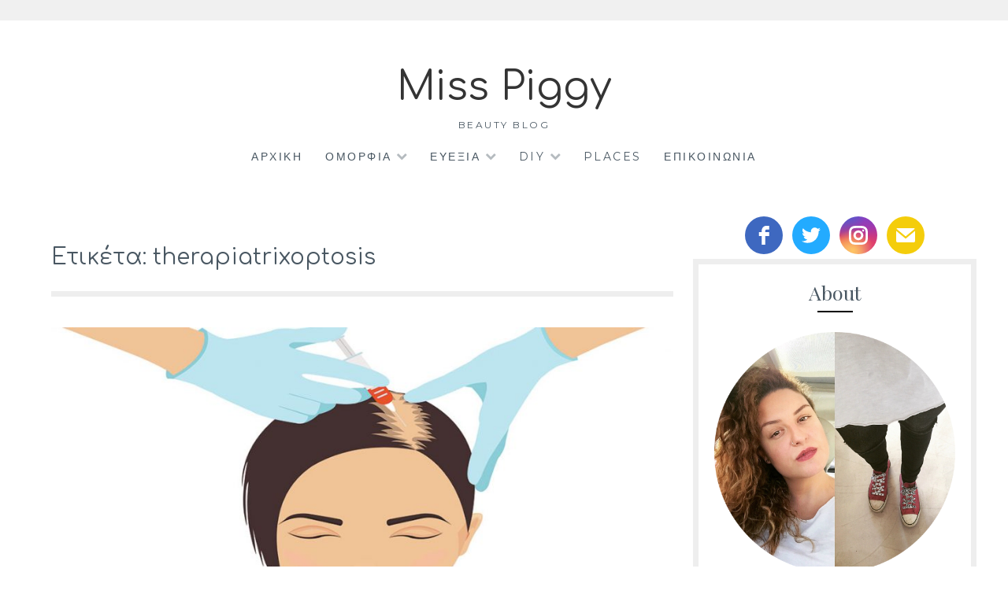

--- FILE ---
content_type: text/html; charset=UTF-8
request_url: https://www.misspiggy.gr/tag/therapiatrixoptosis/
body_size: 8527
content:
<!DOCTYPE html>
<html lang="el" xmlns:fb="https://www.facebook.com/2008/fbml" xmlns:addthis="https://www.addthis.com/help/api-spec" >
<head>
<meta charset="UTF-8">
<meta name="viewport" content="width=device-width, initial-scale=1">
<link rel="profile" href="http://gmpg.org/xfn/11">
<link rel="pingback" href="https://www.misspiggy.gr/xmlrpc.php">

	<!-- This site is optimized with the Yoast SEO plugin v14.7 - https://yoast.com/wordpress/plugins/seo/ -->
	<title>therapiatrixoptosis Archives - Miss Piggy</title>
	<meta name="robots" content="index, follow" />
	<meta name="googlebot" content="index, follow, max-snippet:-1, max-image-preview:large, max-video-preview:-1" />
	<meta name="bingbot" content="index, follow, max-snippet:-1, max-image-preview:large, max-video-preview:-1" />
	<link rel="canonical" href="https://www.misspiggy.gr/tag/therapiatrixoptosis/" />
	<meta property="og:locale" content="el_GR" />
	<meta property="og:type" content="article" />
	<meta property="og:title" content="therapiatrixoptosis Archives - Miss Piggy" />
	<meta property="og:url" content="https://www.misspiggy.gr/tag/therapiatrixoptosis/" />
	<meta property="og:site_name" content="Miss Piggy" />
	<meta name="twitter:card" content="summary_large_image" />
	<meta name="twitter:site" content="@misspiggygr" />
	<script type="application/ld+json" class="yoast-schema-graph">{"@context":"https://schema.org","@graph":[{"@type":"WebSite","@id":"https://www.misspiggy.gr/#website","url":"https://www.misspiggy.gr/","name":"Miss Piggy","description":"Beauty Blog","potentialAction":[{"@type":"SearchAction","target":"https://www.misspiggy.gr/?s={search_term_string}","query-input":"required name=search_term_string"}],"inLanguage":"el"},{"@type":"CollectionPage","@id":"https://www.misspiggy.gr/tag/therapiatrixoptosis/#webpage","url":"https://www.misspiggy.gr/tag/therapiatrixoptosis/","name":"therapiatrixoptosis Archives - Miss Piggy","isPartOf":{"@id":"https://www.misspiggy.gr/#website"},"inLanguage":"el"}]}</script>
	<!-- / Yoast SEO plugin. -->


<link rel='dns-prefetch' href='//www.gstatic.com' />
<link rel='dns-prefetch' href='//s7.addthis.com' />
<link rel='dns-prefetch' href='//fonts.googleapis.com' />
<link rel='dns-prefetch' href='//s.w.org' />
<link rel="alternate" type="application/rss+xml" title="Ροή RSS &raquo; Miss Piggy" href="https://www.misspiggy.gr/feed/" />
<link rel="alternate" type="application/rss+xml" title="Ροή Σχολίων &raquo; Miss Piggy" href="https://www.misspiggy.gr/comments/feed/" />
<link rel="alternate" type="application/rss+xml" title="Κανάλι ετικέτας therapiatrixoptosis &raquo; Miss Piggy" href="https://www.misspiggy.gr/tag/therapiatrixoptosis/feed/" />
		<script type="text/javascript">
			window._wpemojiSettings = {"baseUrl":"https:\/\/s.w.org\/images\/core\/emoji\/12.0.0-1\/72x72\/","ext":".png","svgUrl":"https:\/\/s.w.org\/images\/core\/emoji\/12.0.0-1\/svg\/","svgExt":".svg","source":{"concatemoji":"https:\/\/www.misspiggy.gr\/wp-includes\/js\/wp-emoji-release.min.js?ver=5.4.18"}};
			/*! This file is auto-generated */
			!function(e,a,t){var n,r,o,i=a.createElement("canvas"),p=i.getContext&&i.getContext("2d");function s(e,t){var a=String.fromCharCode;p.clearRect(0,0,i.width,i.height),p.fillText(a.apply(this,e),0,0);e=i.toDataURL();return p.clearRect(0,0,i.width,i.height),p.fillText(a.apply(this,t),0,0),e===i.toDataURL()}function c(e){var t=a.createElement("script");t.src=e,t.defer=t.type="text/javascript",a.getElementsByTagName("head")[0].appendChild(t)}for(o=Array("flag","emoji"),t.supports={everything:!0,everythingExceptFlag:!0},r=0;r<o.length;r++)t.supports[o[r]]=function(e){if(!p||!p.fillText)return!1;switch(p.textBaseline="top",p.font="600 32px Arial",e){case"flag":return s([127987,65039,8205,9895,65039],[127987,65039,8203,9895,65039])?!1:!s([55356,56826,55356,56819],[55356,56826,8203,55356,56819])&&!s([55356,57332,56128,56423,56128,56418,56128,56421,56128,56430,56128,56423,56128,56447],[55356,57332,8203,56128,56423,8203,56128,56418,8203,56128,56421,8203,56128,56430,8203,56128,56423,8203,56128,56447]);case"emoji":return!s([55357,56424,55356,57342,8205,55358,56605,8205,55357,56424,55356,57340],[55357,56424,55356,57342,8203,55358,56605,8203,55357,56424,55356,57340])}return!1}(o[r]),t.supports.everything=t.supports.everything&&t.supports[o[r]],"flag"!==o[r]&&(t.supports.everythingExceptFlag=t.supports.everythingExceptFlag&&t.supports[o[r]]);t.supports.everythingExceptFlag=t.supports.everythingExceptFlag&&!t.supports.flag,t.DOMReady=!1,t.readyCallback=function(){t.DOMReady=!0},t.supports.everything||(n=function(){t.readyCallback()},a.addEventListener?(a.addEventListener("DOMContentLoaded",n,!1),e.addEventListener("load",n,!1)):(e.attachEvent("onload",n),a.attachEvent("onreadystatechange",function(){"complete"===a.readyState&&t.readyCallback()})),(n=t.source||{}).concatemoji?c(n.concatemoji):n.wpemoji&&n.twemoji&&(c(n.twemoji),c(n.wpemoji)))}(window,document,window._wpemojiSettings);
		</script>
		<style type="text/css">
img.wp-smiley,
img.emoji {
	display: inline !important;
	border: none !important;
	box-shadow: none !important;
	height: 1em !important;
	width: 1em !important;
	margin: 0 .07em !important;
	vertical-align: -0.1em !important;
	background: none !important;
	padding: 0 !important;
}
</style>
	<style type="text/css">.wf-gmp-canvas img{max-width:none!important;}.gmp_infowindow{min-width:100px;max-width:350px;}.wf-gmp-canvas>div:first-child{width:100%;} .gmp_directions{margin:5px}.gmp_directions input[type=submit]:hover{color:#000;font-weight:700}.gmp_switch img{margin:4px}.gmp_directions input[type=submit]{display:inline-block;text-transform:none;border:1px solid #dcdcdc;text-align:center;color:#444;font-size:13px;font-weight:400;padding:0 8px;line-height:27px;-webkit-border-radius:2px;-moz-border-radius:2px;border-radius:2px;-webkit-transition:all .218s;-moz-transition:all .218s;-o-transition:all .218s;transition:all .218s;background-color:#f5f5f5;background-image:-webkit-gradient(linear,left top,left bottom,from(#f5f5f5),to(#f1f1f1));background-image:-webkit-linear-gradient(top,#f5f5f5,#f1f1f1);background-image:-moz-linear-gradient(top,#f5f5f5,#f1f1f1);background-image:-ms-linear-gradient(top,#f5f5f5,#f1f1f1);background-image:-o-linear-gradient(top,#f5f5f5,#f1f1f1);background-image:linear-gradient(top,#f5f5f5,#f1f1f1);filter:progid:DXImageTransform.Microsoft.gradient(startColorStr='#f5f5f5', EndColorStr='#f1f1f1')}.gmp_directions input[type=text]{width:160px;display:inline;background-color:#fff;padding:4px;border:1px solid #d9d9d9;-webkit-border-radius:1px;-moz-border-radius:1px;border-radius:1px;line-height:16px;margin:3px;color:#000;font-family:arial,helvetica,sans-serif;font-size:13px}</style>
<link rel='stylesheet' id='contact-form-7-css'  href='https://www.misspiggy.gr/wp-content/plugins/contact-form-7/includes/css/styles.css?ver=5.2.1' type='text/css' media='all' />
<link rel='stylesheet' id='eg-fontawesome-css'  href='https://www.misspiggy.gr/wp-content/plugins/everest-gallery/css/font-awesome.min.css?ver=1.0.3' type='text/css' media='all' />
<link rel='stylesheet' id='eg-frontend-css'  href='https://www.misspiggy.gr/wp-content/plugins/everest-gallery/css/eg-frontend.css?ver=1.0.3' type='text/css' media='all' />
<link rel='stylesheet' id='eg-pretty-photo-css'  href='https://www.misspiggy.gr/wp-content/plugins/everest-gallery/css/prettyPhoto.css?ver=1.0.3' type='text/css' media='all' />
<link rel='stylesheet' id='eg-colorbox-css'  href='https://www.misspiggy.gr/wp-content/plugins/everest-gallery/css/eg-colorbox.css?ver=1.0.3' type='text/css' media='all' />
<link rel='stylesheet' id='eg-magnific-popup-css'  href='https://www.misspiggy.gr/wp-content/plugins/everest-gallery/css/magnific-popup.css?ver=1.0.3' type='text/css' media='all' />
<link rel='stylesheet' id='eg-animate-css'  href='https://www.misspiggy.gr/wp-content/plugins/everest-gallery/css/animate.css?ver=1.0.3' type='text/css' media='all' />
<link rel='stylesheet' id='eg-bxslider-css'  href='https://www.misspiggy.gr/wp-content/plugins/everest-gallery/css/jquery.bxslider.min.css?ver=1.0.3' type='text/css' media='all' />
<link rel='stylesheet' id='wordpress-fire-push-css'  href='https://www.misspiggy.gr/wp-content/plugins/wordpress-fire-push/public/css/wordpress-fire-push-public.css?ver=1.2.1' type='text/css' media='all' />
<link rel='stylesheet' id='tt-easy-google-fonts-css'  href='https://fonts.googleapis.com/css?family=Comfortaa%3A300%2Cregular&#038;subset=greek&#038;ver=5.4.18' type='text/css' media='all' />
<link rel='stylesheet' id='Lucienne-style-css'  href='https://www.misspiggy.gr/wp-content/themes/dc/style.css?ver=5.4.18' type='text/css' media='all' />
<link rel='stylesheet' id='Lucienne-fonts-css'  href='https://fonts.googleapis.com/css?family=Playfair+Display%3A400%2C700%7CMontserrat%3A400%2C700%7CMerriweather%3A400%2C300%2C700&#038;subset=latin%2Clatin-ext' type='text/css' media='all' />
<link rel='stylesheet' id='Lucienne-fontawesome-css'  href='https://www.misspiggy.gr/wp-content/themes/dc/fonts/font-awesome.css?ver=4.3.0' type='text/css' media='all' />
<link rel='stylesheet' id='addthis_all_pages-css'  href='https://www.misspiggy.gr/wp-content/plugins/addthis/frontend/build/addthis_wordpress_public.min.css?ver=5.4.18' type='text/css' media='all' />
<script type='text/javascript' src='https://www.misspiggy.gr/wp-includes/js/jquery/jquery.js?ver=1.12.4-wp'></script>
<script type='text/javascript' src='https://www.misspiggy.gr/wp-includes/js/jquery/jquery-migrate.min.js?ver=1.4.1'></script>
<script type='text/javascript' src='https://www.misspiggy.gr/wp-content/plugins/everest-gallery/js/jquery.bxslider.min.js?ver=1.0.3'></script>
<script type='text/javascript' src='https://www.misspiggy.gr/wp-content/plugins/everest-gallery/js/imagesloaded.min.js?ver=1.0.3'></script>
<script type='text/javascript' src='https://www.misspiggy.gr/wp-content/plugins/everest-gallery/js/jquery.prettyPhoto.js?ver=1.0.3'></script>
<script type='text/javascript' src='https://www.misspiggy.gr/wp-content/plugins/everest-gallery/js/jquery.colorbox-min.js?ver=1.0.3'></script>
<script type='text/javascript' src='https://www.misspiggy.gr/wp-content/plugins/everest-gallery/js/isotope.js?ver=1.0.3'></script>
<script type='text/javascript' src='https://www.misspiggy.gr/wp-content/plugins/everest-gallery/js/jquery.magnific-popup.min.js?ver=1.0.3'></script>
<script type='text/javascript' src='https://www.misspiggy.gr/wp-content/plugins/everest-gallery/js/jquery.everest-lightbox.js?ver=1.0.3'></script>
<script type='text/javascript'>
/* <![CDATA[ */
var eg_frontend_js_object = {"ajax_url":"https:\/\/www.misspiggy.gr\/wp-admin\/admin-ajax.php","strings":{"video_missing":"Video URL missing"},"ajax_nonce":"edd84ab859","plugin_url":"https:\/\/www.misspiggy.gr\/wp-content\/plugins\/everest-gallery\/"};
/* ]]> */
</script>
<script type='text/javascript' src='https://www.misspiggy.gr/wp-content/plugins/everest-gallery/js/eg-frontend.js?ver=1.0.3'></script>
<link rel='https://api.w.org/' href='https://www.misspiggy.gr/wp-json/' />
<link rel="EditURI" type="application/rsd+xml" title="RSD" href="https://www.misspiggy.gr/xmlrpc.php?rsd" />
<link rel="wlwmanifest" type="application/wlwmanifest+xml" href="https://www.misspiggy.gr/wp-includes/wlwmanifest.xml" /> 
<meta name="generator" content="WordPress 5.4.18" />
<meta name="framework" content="Redux 4.1.13" />
		<script>
		(function(h,o,t,j,a,r){
			h.hj=h.hj||function(){(h.hj.q=h.hj.q||[]).push(arguments)};
			h._hjSettings={hjid:1413469,hjsv:5};
			a=o.getElementsByTagName('head')[0];
			r=o.createElement('script');r.async=1;
			r.src=t+h._hjSettings.hjid+j+h._hjSettings.hjsv;
			a.appendChild(r);
		})(window,document,'//static.hotjar.com/c/hotjar-','.js?sv=');
		</script>
		<link rel="icon" href="https://www.misspiggy.gr/wp-content/uploads/2018/03/cropped-Twitter-Profile-Picture-32x32.jpg" sizes="32x32" />
<link rel="icon" href="https://www.misspiggy.gr/wp-content/uploads/2018/03/cropped-Twitter-Profile-Picture-192x192.jpg" sizes="192x192" />
<link rel="apple-touch-icon" href="https://www.misspiggy.gr/wp-content/uploads/2018/03/cropped-Twitter-Profile-Picture-180x180.jpg" />
<meta name="msapplication-TileImage" content="https://www.misspiggy.gr/wp-content/uploads/2018/03/cropped-Twitter-Profile-Picture-270x270.jpg" />

<!-- BEGIN ExactMetrics v5.3.10 Universal Analytics - https://exactmetrics.com/ -->
<script>
(function(i,s,o,g,r,a,m){i['GoogleAnalyticsObject']=r;i[r]=i[r]||function(){
	(i[r].q=i[r].q||[]).push(arguments)},i[r].l=1*new Date();a=s.createElement(o),
	m=s.getElementsByTagName(o)[0];a.async=1;a.src=g;m.parentNode.insertBefore(a,m)
})(window,document,'script','https://www.google-analytics.com/analytics.js','ga');
  ga('create', 'UA-116341914-1', 'auto');
  ga('send', 'pageview');
</script>
<!-- END ExactMetrics Universal Analytics -->
<style id="tt-easy-google-font-styles" type="text/css">p { font-family: 'Comfortaa'; font-style: normal; font-weight: 300; }
h1 { font-family: 'Comfortaa'; font-style: normal; font-weight: 400; }
h2 { font-family: 'Comfortaa'; font-style: normal; font-weight: 400; }
h3 { font-family: 'Comfortaa'; font-style: normal; font-weight: 400; }
h4 { font-family: 'Comfortaa'; font-style: normal; font-weight: 300; }
h5 { font-family: 'Comfortaa'; font-style: normal; font-weight: 300; }
h6 { font-family: 'Comfortaa'; font-style: normal; font-weight: 300; }
</style></head>

<body class="archive tag tag-therapiatrixoptosis tag-76 elementor-default">
 <nav class="clear socialmenu" role="navigation">
 </nav>

<div id="page" class="hfeed site">
	<a class="skip-link screen-reader-text" href="#content">Skip to content</a>

	<header id="masthead" class="site-header" role="banner">
		<div class="site-branding">
								<h1 class="site-title"><a href="https://www.misspiggy.gr/" rel="home">Miss Piggy</a></h1>
			<h2 class="site-description">Beauty Blog</h2>
		</div><!-- .site-branding -->
        
        <nav id="site-navigation" class="main-navigation clear" role="navigation">
			<button class="menu-toggle" aria-controls="primary-menu" aria-expanded="false">Menu</button>
			<div class="menu-main-menu-container"><ul id="primary-menu" class="menu"><li id="menu-item-251" class="menu-item menu-item-type-custom menu-item-object-custom menu-item-home menu-item-251"><a href="https://www.misspiggy.gr">Αρχικη</a></li>
<li id="menu-item-248" class="menu-item menu-item-type-taxonomy menu-item-object-category menu-item-has-children menu-item-248"><a href="https://www.misspiggy.gr/category/omorfia/">Ομορφια</a>
<ul class="sub-menu">
	<li id="menu-item-249" class="menu-item menu-item-type-taxonomy menu-item-object-category menu-item-249"><a href="https://www.misspiggy.gr/category/omorfia/efarmogi/">Εφαρμογη</a></li>
</ul>
</li>
<li id="menu-item-245" class="menu-item menu-item-type-taxonomy menu-item-object-category menu-item-has-children menu-item-245"><a href="https://www.misspiggy.gr/category/eyexia/">Ευεξια</a>
<ul class="sub-menu">
	<li id="menu-item-246" class="menu-item menu-item-type-taxonomy menu-item-object-category menu-item-246"><a href="https://www.misspiggy.gr/category/eyexia/askisi/">Ασκηση</a></li>
	<li id="menu-item-247" class="menu-item menu-item-type-taxonomy menu-item-object-category menu-item-247"><a href="https://www.misspiggy.gr/category/eyexia/diatrofi/">Διατροφη</a></li>
</ul>
</li>
<li id="menu-item-241" class="menu-item menu-item-type-taxonomy menu-item-object-category menu-item-has-children menu-item-241"><a href="https://www.misspiggy.gr/category/diy/">DIY</a>
<ul class="sub-menu">
	<li id="menu-item-242" class="menu-item menu-item-type-taxonomy menu-item-object-category menu-item-242"><a href="https://www.misspiggy.gr/category/diy/kataskeves/">Κατασκευες</a></li>
	<li id="menu-item-243" class="menu-item menu-item-type-taxonomy menu-item-object-category menu-item-243"><a href="https://www.misspiggy.gr/category/diy/suntages-omorfias/">Συνταγες Ομορφιας</a></li>
</ul>
</li>
<li id="menu-item-244" class="menu-item menu-item-type-taxonomy menu-item-object-category menu-item-244"><a href="https://www.misspiggy.gr/category/places/">Places</a></li>
<li id="menu-item-423" class="menu-item menu-item-type-post_type menu-item-object-page menu-item-423"><a href="https://www.misspiggy.gr/epikoinwnia/">Επικοινωνία</a></li>
</ul></div>
			
		</nav><!-- #site-navigation -->
	</header><!-- #masthead -->

	<div id="content" class="site-content">
	<div class="wrap clear">

<div id="primary" class="content-area">
  <main id="main" class="site-main" role="main">
        <header class="page-header">
      <h1 class="page-title">Ετικέτα: therapiatrixoptosis</h1>    </header>
    <!-- .page-header -->
    
            
<article id="post-467" class="post-467 post type-post status-publish format-standard has-post-thumbnail hentry category-omorfia tag-antihairloss_treatment tag-prp_hairloss tag-prp_ tag-therapeia_trixoptosis tag-therapiatrixoptosis tag-_">

<div class="featured-image">
				<a href="https://www.misspiggy.gr/omorfia/prp-%ce%ba%ce%b1%ce%b9-%cf%84%cf%81%ce%b9%cf%87%cf%8c%cf%80%cf%84%cf%89%cf%83%ce%b7-%ce%bf%cf%81%ce%b9%cf%83%cf%84%ce%b9%ce%ba%ce%ae-%ce%bb%cf%8d%cf%83%ce%b7-%ce%ae-%ce%b1%ce%ba%cf%8c%ce%bc%ce%b1/" title="PRP και τριχόπτωση. Οριστική λύση ή ακόμα ένας μύθος?"><img width="900" height="450" src="https://www.misspiggy.gr/wp-content/uploads/2018/04/prp-treatment-featured-image-900x450.jpg" class="attachment-Lucienne-home size-Lucienne-home wp-post-image" alt="" /></a>    
			</div>

	<header class="entry-header">
		<h1 class="entry-title"><a href="https://www.misspiggy.gr/omorfia/prp-%ce%ba%ce%b1%ce%b9-%cf%84%cf%81%ce%b9%cf%87%cf%8c%cf%80%cf%84%cf%89%cf%83%ce%b7-%ce%bf%cf%81%ce%b9%cf%83%cf%84%ce%b9%ce%ba%ce%ae-%ce%bb%cf%8d%cf%83%ce%b7-%ce%ae-%ce%b1%ce%ba%cf%8c%ce%bc%ce%b1/" rel="bookmark">PRP και τριχόπτωση. Οριστική λύση ή ακόμα ένας μύθος?</a></h1>        <hr class="entry-border">
        <div class="entry-cat">
			<a href="https://www.misspiggy.gr/category/omorfia/" rel="category tag">Ομορφιά</a>		</div><!-- .entry-cat -->
	
			

					
			</header><!-- .entry-header -->

	<div class="entry-summary">
		<div class="at-above-post-arch-page addthis_tool" data-url="https://www.misspiggy.gr/omorfia/prp-%ce%ba%ce%b1%ce%b9-%cf%84%cf%81%ce%b9%cf%87%cf%8c%cf%80%cf%84%cf%89%cf%83%ce%b7-%ce%bf%cf%81%ce%b9%cf%83%cf%84%ce%b9%ce%ba%ce%ae-%ce%bb%cf%8d%cf%83%ce%b7-%ce%ae-%ce%b1%ce%ba%cf%8c%ce%bc%ce%b1/"></div>
<p>Ενώ αποδεδειγμένα οι συνεδρίες PRP βοηθούν αποτελεσματικά και άμεσα στην αντιγήρανση προσώπου και σώματος, στην περίπτωση της τριχόπτωσης αποτελεί, βάσει ερευνών μέχρι σήμερα, συμπληρωματική αγωγή. Φυσικά και υπάρχουν κριτήρια για τους θετικά ανταποκρινόμενους ασθενείς (ασθενείς που δεν έχουν πλήρη απώλεια μαλλιών-έλλειψη τριχοθυλακίων) όπως υπάρχουν και ενδείξεις για το ακριβώς αντίθετο που θα ήταν σωστό να&hellip; <a class="read-more-link" href="https://www.misspiggy.gr/omorfia/prp-%ce%ba%ce%b1%ce%b9-%cf%84%cf%81%ce%b9%cf%87%cf%8c%cf%80%cf%84%cf%89%cf%83%ce%b7-%ce%bf%cf%81%ce%b9%cf%83%cf%84%ce%b9%ce%ba%ce%ae-%ce%bb%cf%8d%cf%83%ce%b7-%ce%ae-%ce%b1%ce%ba%cf%8c%ce%bc%ce%b1/">Διαβάστε περισσότερα</a><!-- AddThis Advanced Settings above via filter on get_the_excerpt --><!-- AddThis Advanced Settings below via filter on get_the_excerpt --><!-- AddThis Advanced Settings generic via filter on get_the_excerpt --><!-- AddThis Share Buttons above via filter on get_the_excerpt --><!-- AddThis Share Buttons below via filter on get_the_excerpt --></p>
<div class="at-below-post-arch-page addthis_tool" data-url="https://www.misspiggy.gr/omorfia/prp-%ce%ba%ce%b1%ce%b9-%cf%84%cf%81%ce%b9%cf%87%cf%8c%cf%80%cf%84%cf%89%cf%83%ce%b7-%ce%bf%cf%81%ce%b9%cf%83%cf%84%ce%b9%ce%ba%ce%ae-%ce%bb%cf%8d%cf%83%ce%b7-%ce%ae-%ce%b1%ce%ba%cf%8c%ce%bc%ce%b1/"></div>
<p><!-- AddThis Share Buttons generic via filter on get_the_excerpt --></p>
	</div><!-- .entry-summary -->
    <div class="entry-bottom">
     <a href="https://www.misspiggy.gr/omorfia/prp-%ce%ba%ce%b1%ce%b9-%cf%84%cf%81%ce%b9%cf%87%cf%8c%cf%80%cf%84%cf%89%cf%83%ce%b7-%ce%bf%cf%81%ce%b9%cf%83%cf%84%ce%b9%ce%ba%ce%ae-%ce%bb%cf%8d%cf%83%ce%b7-%ce%ae-%ce%b1%ce%ba%cf%8c%ce%bc%ce%b1/" title="PRP και τριχόπτωση. Οριστική λύση ή ακόμα ένας μύθος?">3 Απριλίου 2018</a>  
       
</div><!-- .entry-footer -->
</article><!-- #post-## -->
              </main>
  <!-- #main --> 
</div>
<!-- #primary -->


<div id="secondary" class="widget-area sidebar" role="complementary">
  <div data-elfsight-social-media-icons-options="%7B%22items%22%3A%5B%7B%22type%22%3A%22facebook%22%2C%22url%22%3A%22https%3A%5C%2F%5C%2Fwww.facebook.com%5C%2Fmisspiggy.gr%22%2C%22iconUrl%22%3A%22%22%7D%2C%7B%22type%22%3A%22twitter%22%2C%22url%22%3A%22https%3A%5C%2F%5C%2Ftwitter.com%5C%2Fmisspiggygr%22%2C%22iconUrl%22%3A%22%22%7D%2C%7B%22type%22%3A%22instagram%22%2C%22url%22%3A%22https%3A%5C%2F%5C%2Fwww.instagram.com%5C%2Fmisspiggy.gr%5C%2F%22%2C%22iconUrl%22%3A%22%22%7D%2C%7B%22type%22%3A%22email%22%2C%22url%22%3A%22mailto%3Ainfo%40misspiggy.gr%22%2C%22iconUrl%22%3A%22%22%7D%5D%2C%22size%22%3A%2248%22%2C%22location%22%3A%22inline%22%2C%22position%22%3A%22center%22%2C%22style%22%3A%22default%22%2C%22iconColor%22%3A%22white%22%2C%22bgColor%22%3A%22native%22%2C%22iconColorOnHover%22%3A%22white%22%2C%22bgColorOnHover%22%3A%22native%22%2C%22borderRadius%22%3A%22circle%22%2C%22animation%22%3A%22bounce%22%2C%22transparency%22%3A100%2C%22transparencyOnHover%22%3A80%7D"></div><aside id="custom_html-2" class="widget_text widget widget_custom_html"><h1 class="widget-title">About</h1><hr class="widget-border"><div class="textwidget custom-html-widget"><center><a href="https://www.misspiggy.gr/about"><img src="https://www.misspiggy.gr/wp-content/uploads/2018/03/about.png" ></a></center>
<center>Γειά, είμαι η Δήμητρα Παρούση, διανύω τη δεκαετία των 30 και θεωρητικά βρίσκομαι στο σημείο που πρωτοσυναντιέται η εμπειρία με την ομορφιά! Και την ομορφιά την έχω κάνει επάγγελμα, τις εμπειρίες ζωή μου![...]</center>
<center><b><a href="https://www.misspiggy.gr/about">Διαβάστε Περισσότερα</a></b></center></div></aside><aside id="custom_html-3" class="widget_text widget widget_custom_html"><h1 class="widget-title">Διαφήμιση</h1><hr class="widget-border"><div class="textwidget custom-html-widget"><script async src="//pagead2.googlesyndication.com/pagead/js/adsbygoogle.js"></script>
<!-- MP sidebar -->
<ins class="adsbygoogle"
     style="display:inline-block;width:300px;height:250px"
     data-ad-client="ca-pub-5476183709899177"
     data-ad-slot="1429800586"></ins>
<script>
(adsbygoogle = window.adsbygoogle || []).push({});
</script></div></aside><aside id="search-3" class="widget widget_search"><h1 class="widget-title">Αναζήτηση</h1><hr class="widget-border"><form role="search" method="get" class="search-form" action="https://www.misspiggy.gr/">
				<label>
					<span class="screen-reader-text">Αναζήτηση για:</span>
					<input type="search" class="search-field" placeholder="Αναζήτηση&hellip;" value="" name="s" />
				</label>
				<input type="submit" class="search-submit" value="Αναζήτηση" />
			</form></aside><aside id="categories-3" class="widget widget_categories"><h1 class="widget-title">Κατηγορίες</h1><hr class="widget-border">		<ul>
				<li class="cat-item cat-item-38"><a href="https://www.misspiggy.gr/category/diy/">DIY</a> (8)
</li>
	<li class="cat-item cat-item-39"><a href="https://www.misspiggy.gr/category/places/">Places</a> (6)
</li>
	<li class="cat-item cat-item-42"><a href="https://www.misspiggy.gr/category/eyexia/diatrofi/">Διατροφή</a> (5)
</li>
	<li class="cat-item cat-item-40"><a href="https://www.misspiggy.gr/category/eyexia/">Ευεξία</a> (1)
</li>
	<li class="cat-item cat-item-45"><a href="https://www.misspiggy.gr/category/diy/kataskeves/">Κατασκευές</a> (8)
</li>
	<li class="cat-item cat-item-1"><a href="https://www.misspiggy.gr/category/omorfia/">Ομορφιά</a> (8)
</li>
	<li class="cat-item cat-item-44"><a href="https://www.misspiggy.gr/category/diy/suntages-omorfias/">Συνταγές Ομορφιάς</a> (2)
</li>
		</ul>
			</aside></div>
<!-- #secondary --></div>
<!-- #content -->
</div>
<!-- .wrap  -->

<div id="footer">
  <footer id="colophon" class="site-footer" role="contentinfo">
      </footer>
  
  <div class="site-info"><a href="http://wordpress.org/">Proudly powered by WordPress</a> <span class="sep"> | </span> Theme: lucienne by <a href="https://themefurnace.com/">ThemeFurnace</a>. </div>
  <!-- .site-info --> 
  
  <!-- #colophon --> 
</div>
<!-- #page -->
</div>
<!-- #footer -->

<script type='text/javascript' src='https://www.misspiggy.gr/wp-content/plugins/elfsight-social-media-icons-cc/assets/elfsight-social-media-icons.js?ver=1.2.0'></script>
<div class="eg-everest-lightbox-overlay">
    <div class="eg-everest-lightbox-controls">
        <span class="eg-everest-lightbox-previous">Previous</span>
        <span class="eg-everest-lightbox-next">Next</span>
    </div>
    <div class="eg-close-pop-up">
        <span class="eg-everest-lightbox-close">Close</span>
    </div>
    <div class="eg-everest-lightbox-inner-overlay"></div>
    <div class="eg-everest-lightbox-wrap">
        <div class="eg-everest-lightbox-source-holder">
            <img src=""/>
        </div>
        <div class="eg-everest-lightbox-details-wrap">
            <div class="eg-everest-lightbox-caption">Test Caption</div>
            <div class="eg-everest-lightbox-description">Test Description goes like this</div>
        </div>
    </div>
</div>
<script data-cfasync="false" type="text/javascript">if (window.addthis_product === undefined) { window.addthis_product = "wpp"; } if (window.wp_product_version === undefined) { window.wp_product_version = "wpp-6.2.6"; } if (window.addthis_share === undefined) { window.addthis_share = {"passthrough":{"twitter":{"via":"misspiggygr"}},"url_transforms":{"shorten":{"twitter":"bitly"}},"shorteners":{"bitly":{}}}; } if (window.addthis_config === undefined) { window.addthis_config = {"data_track_clickback":true,"ui_language":"el","ui_atversion":"300"}; } if (window.addthis_plugin_info === undefined) { window.addthis_plugin_info = {"info_status":"enabled","cms_name":"WordPress","plugin_name":"Share Buttons by AddThis","plugin_version":"6.2.6","plugin_mode":"AddThis","anonymous_profile_id":"wp-f5c302c9e08950764b782b939b34fd70","page_info":{"template":"archives","post_type":""},"sharing_enabled_on_post_via_metabox":false}; } 
                    (function() {
                      var first_load_interval_id = setInterval(function () {
                        if (typeof window.addthis !== 'undefined') {
                          window.clearInterval(first_load_interval_id);
                          if (typeof window.addthis_layers !== 'undefined' && Object.getOwnPropertyNames(window.addthis_layers).length > 0) {
                            window.addthis.layers(window.addthis_layers);
                          }
                          if (Array.isArray(window.addthis_layers_tools)) {
                            for (i = 0; i < window.addthis_layers_tools.length; i++) {
                              window.addthis.layers(window.addthis_layers_tools[i]);
                            }
                          }
                        }
                     },1000)
                    }());
                </script><script type='text/javascript'>
/* <![CDATA[ */
var wpcf7 = {"apiSettings":{"root":"https:\/\/www.misspiggy.gr\/wp-json\/contact-form-7\/v1","namespace":"contact-form-7\/v1"}};
/* ]]> */
</script>
<script type='text/javascript' src='https://www.misspiggy.gr/wp-content/plugins/contact-form-7/includes/js/scripts.js?ver=5.2.1'></script>
<script type='text/javascript' src='https://www.gstatic.com/firebasejs/5.3.0/firebase-app.js?ver=5.3.0'></script>
<script type='text/javascript' src='https://www.gstatic.com/firebasejs/5.3.0/firebase-messaging.js?ver=5.3.0'></script>
<script type='text/javascript'>
/* <![CDATA[ */
var fire_push_options = {"ajax_url":"https:\/\/www.misspiggy.gr\/wp-admin\/admin-ajax.php","apiKey":"AIzaSyANi2VfHIRuu9Ur_-2cDzo8jvodO4rJaBM","authDomain":"miss-piggy-198921.firebaseapp.com","databaseURL":"https:\/\/miss-piggy-198921.firebaseio.com","projectId":"miss-piggy-198921","storageBucket":"miss-piggy-198921.appspot.com","messagingSenderId":"1064770094251","welcomeEnabled":"1","welcomeTitle":"\u0395\u03c5\u03c7\u03b1\u03c1\u03b9\u03c3\u03c4\u03ce \u03b3\u03b9\u03b1 \u03c4\u03b7\u03bd \u03b5\u03b3\u03b3\u03c1\u03b1\u03c6\u03ae.","welcomeBody":"\u0398\u03b1 \u03b5\u03bd\u03b7\u03bc\u03b5\u03c1\u03ce\u03bd\u03b5\u03c3\u03b1\u03b9 \u03ac\u03bc\u03b5\u03c3\u03b1 \u03b3\u03b9\u03b1 \u03cc\u03bb\u03b1 \u03bc\u03bf\u03c5 \u03c4\u03b1 \u03bd\u03ad\u03b1!","welcomeURL":"https:\/\/www.misspiggy.gr","wpContentURL":"https:\/\/www.misspiggy.gr\/wp-content","deniedText":"Notifications are disabled by your browser. Please click on the info icon near your browser URL to adjust notification settings!","welcomeIcon":"https:\/\/www.misspiggy.gr\/wp-content\/uploads\/2020\/03\/miss-piggy-notification.jpg"};
/* ]]> */
</script>
<script type='text/javascript' src='https://www.misspiggy.gr/wp-content/plugins/wordpress-fire-push/public/js/wordpress-fire-push-public.js?ver=1.2.1'></script>
<script type='text/javascript' src='https://www.misspiggy.gr/wp-content/themes/dc/js/navigation.js?ver=20120206'></script>
<script type='text/javascript' src='https://www.misspiggy.gr/wp-content/themes/dc/js/skip-link-focus-fix.js?ver=20130115'></script>
<script type='text/javascript' src='https://www.misspiggy.gr/wp-content/themes/dc/js/owl.carousel.js?ver=20120206'></script>
<script type='text/javascript' src='https://www.misspiggy.gr/wp-content/themes/dc/js/effects.js?ver=20120206'></script>
<script type='text/javascript' src='https://s7.addthis.com/js/300/addthis_widget.js?ver=5.4.18#pubid=ra-5ac3e78c796cc5ab'></script>
<script type='text/javascript' src='https://www.misspiggy.gr/wp-includes/js/wp-embed.min.js?ver=5.4.18'></script>
</body></html>

--- FILE ---
content_type: text/html; charset=utf-8
request_url: https://www.google.com/recaptcha/api2/aframe
body_size: 268
content:
<!DOCTYPE HTML><html><head><meta http-equiv="content-type" content="text/html; charset=UTF-8"></head><body><script nonce="oQSK46WTMy8Wa2FO_0d_Rw">/** Anti-fraud and anti-abuse applications only. See google.com/recaptcha */ try{var clients={'sodar':'https://pagead2.googlesyndication.com/pagead/sodar?'};window.addEventListener("message",function(a){try{if(a.source===window.parent){var b=JSON.parse(a.data);var c=clients[b['id']];if(c){var d=document.createElement('img');d.src=c+b['params']+'&rc='+(localStorage.getItem("rc::a")?sessionStorage.getItem("rc::b"):"");window.document.body.appendChild(d);sessionStorage.setItem("rc::e",parseInt(sessionStorage.getItem("rc::e")||0)+1);localStorage.setItem("rc::h",'1768906585105');}}}catch(b){}});window.parent.postMessage("_grecaptcha_ready", "*");}catch(b){}</script></body></html>

--- FILE ---
content_type: text/css
request_url: https://www.misspiggy.gr/wp-content/plugins/wordpress-fire-push/public/css/wordpress-fire-push-public.css?ver=1.2.1
body_size: 3215
content:

/***********************
// Cookie Popup
***********************/

.wordpress-fire-push-popup {
  position: fixed;
  font-size: 13px;
  line-height: 17px;
  z-index: 999999999;
    box-shadow: 0 0px 40px 0px rgba(0, 0, 0, 0.15);
    -moz-box-shadow: 0 0px 40px 0px rgba(0, 0, 0, 0.15);
    -webkit-box-shadow: 0 0px 40px 0px rgba(0, 0, 0, 0.15);
    -o-box-shadow: 0 0px 40px 0px rgba(0, 0, 0, 0.15);
    -ms-box-shadow: 0 0px 40px 0px rgba(0, 0, 0, 0.15);
}

.wordpress-fire-push-popup-container {
  display: none;
  padding: 20px;
}

.wordpress-fire-push-popup p {
  margin: 0;
}

.wordpress-fire-push-popup-full-width {
  width: 100%;
  text-align: center;
}

.wordpress-fire-push-popup-top {
  top: 0;
}

.wordpress-fire-push-popup-bottom {
  bottom: 0;
}  

.wordpress-fire-push-popup-full-width {
  width: 100%;
  text-align: center;
}

.wordpress-fire-push-popup-privacy-center, .wordpress-fire-push-popup-read-more, .wordpress-fire-push-popup-privacy-settings-text {
    display: block;
    float: none;
    clear: both;
}

.wordpress-fire-push-popup-agree, .wordpress-fire-push-popup-decline {
    padding: 8px 15px;
    text-decoration: none !important;
    text-transform: uppercase;
    display: inline-block;
    margin-bottom: 10px;
    color: #FFFFFF;
    padding: 10px 20px;
}

a.wordpress-fire-push-popup-agree:hover, a.wordpress-fire-push-popup-decline:hover, a.wordpress-fire-push-popup-agree:active, a.wordpress-fire-push-popup-decline:active {
  color: #FFFFFF;
}

.wordpress-fire-push-popup-agree {
    background: #FF5722;
    float: left;
}

.wordpress-fire-push-popup-decline {
    background: #9E9E9E;
    float: right;
}

.wordpress-fire-push-popup-full-width .wordpress-fire-push-popup-agree, .wordpress-fire-push-popup-full-width .wordpress-fire-push-popup-decline{
  float: none;
}

.wordpress-fire-push-popup-actions {
    margin-top: 20px;
}

.wordpress-fire-push-popup-actions-links a {
    display: inline;
}

.wordpress-fire-push-popup-overlay .wordpress-fire-push-popup-container {
  position: fixed;
  z-index: 99999;
  width: 90%;
  max-width: 500px;
  height: auto;
  margin: auto;
  padding: 35px;
  left: 50%;
  top: 50%;
  transform: translate(-50%, -50%);
  -webkit-transform: translate(-50%, -50%);
}

.wordpress-fire-push-popup-overlay-backdrop {
  z-index: 9999;
  position: fixed;
  top: 0;
  right: 0;
  bottom: 0;
  left: 0;
  background-color: rgba(0,0,0,0.7);
  display: none;
}

.wordpress-fire-push-popup-actions a, .wordpress-fire-push-popup-actions a:hover, .wordpress-fire-push-popup-actions a:active {
  font-weight: bold;
  margin-right: 5px;
  text-decoration: underline;
}

.wordpress-fire-push-popup-small {
  width: 400px;
  margin-right: 30px;
  right: 0;
  bottom: 20px;
}

.wordpress-fire-push-popup-small .wordpress-fire-push-popup-agree {
  display: block;
}

.wordpress-fire-push-popup-small.wordpress-fire-push-popup-top {
    bottom: auto;
    top: 30px;
}

.wordpress-fire-push-popup-close {
  position: absolute;
  top: -12.5px;
  right: -12.5px;
  display: block;
  width: 30px;
  height: 30px;
  line-height: 30px;
  text-align: center;
  border-radius: 50%;
}

.wordpress-fire-push-popup-full-width .wordpress-fire-push-popup-close {
  top: 10px;
  right: 10px;
}

@media(max-width: 768px) {
  .wordpress-fire-push-popup-small {
    width: 90%;
    margin: 0 auto;
    left: 0;
  }
}

--- FILE ---
content_type: text/javascript
request_url: https://www.misspiggy.gr/wp-content/plugins/wordpress-fire-push/public/js/wordpress-fire-push-public.js?ver=1.2.1
body_size: 10919
content:
(function( $ ) {
    'use strict';

    // Create the defaults once
    var pluginName = "fire_push",
        defaults = {
            apiKey : "",
            authDomain : "",
            databaseURL : "",
            projectId : "",
            storageBucket : "",
            messagingSenderId : "",
        };

    // The actual plugin constructor
    function Plugin ( element, options ) {
        this.element = element;
        this.settings = $.extend( {}, defaults, options );
        this._defaults = defaults;

        this._name = pluginName;

        if(!this.settings.messagingSenderId || this.settings.messagingSenderId == "") {
            return false;
        }

        this.init();
        this.popup();
        this.welcomeNotification();
        this.updateNotificationClicked();
    }

    // Avoid Plugin.prototype conflicts
    $.extend( Plugin.prototype, {
        init: function() {
            var that = this;
            this.window = $(window);
            this.documentHeight = $( document ).height();
            this.windowHeight = this.window.height();

            if ('serviceWorker' in navigator) {
                try {
                    this.initFirebase();
                } catch (e) {
                    console.log('Unable to Instantiate Firebase Messaging. Browser not supported.', e);
                }
            }
        },
        initFirebase : function() {

            var config = {
                apiKey: this.settings.apiKey,
                authDomain: this.settings.authDomain,
                databaseURL: this.settings.databaseURL,
                projectId: this.settings.projectId,
                storageBucket: this.settings.storageBucket,
                messagingSenderId: this.settings.messagingSenderId,
            };
            this.firebase = firebase.initializeApp(config);            
        },
        popup : function() {
            var that = this;

            if ('Notification' in window) {
                var popupAction = that.getCookie('fire_push_popup');

                if((Notification.permission == 'default' || Notification.permission == 'denied') && (popupAction !== "declined")) {

                    var popupContainer = $('.wordpress-fire-push-popup-container');
                    if(popupContainer.length > 0) {
                        popupContainer.show();

                        $('.wordpress-fire-push-popup-agree').on('click', function(e) {
                            e.preventDefault();

                            Notification.requestPermission(function (p) {
                                if (p !== 'denied') {
                                    that.createCookie('fire_push_popup', 'agreed', 999999999);
                                    popupContainer.fadeOut();

                                    that.initMessaging();
                                } else {
                                    console.log(that.settings.deniedText);
                                }
                            })
                        });

                        $('.wordpress-fire-push-popup-decline, .wordpress-fire-push-popup-close').on('click', function(e) {
                            e.preventDefault();

                            that.createCookie('fire_push_popup', 'declined', 999999999);

                            popupContainer.fadeOut();
                        });

                    } else {
                        Notification.requestPermission(function (p) {
                            if (p !== 'denied') {
                                that.createCookie('fire_push_popup', 'agreed', 999999999);
                                popupContainer.fadeOut();

                                that.initMessaging();
                            } else {
                                console.log(that.settings.deniedText);
                            }
                        })
                    }
                    

                } else if (Notification.permission == 'granted') {
                    that.initMessaging();
                }
            }
        },
        welcomeNotification : function() {

            var that = this;

            $('.wordpress-fire-push-send-welcome-notification').on('click', function(e) {
                e.preventDefault();

                if(Notification.permission !== "granted") {
                    alert('Notifications not allowed');
                } else {
                    var title = that.settings.welcomeTitle;
                    var options = {
                        body: that.settings.welcomeBody,
                        icon: that.settings.welcomeIcon,        
                    };
                    var url = that.settings.welcomeURL;
                    that.createNotification(title, options, url);
                }
            }); 

        },
        initMessaging : function() {

            var that = this;
            const messaging = this.firebase.messaging();

            navigator.serviceWorker.register(this.settings.wpContentURL + '/plugins/wordpress-fire-push/public/js/firebase-messaging-sw.js?messagingSenderId=' + that.settings.messagingSenderId)
            .then((registration) => {

                messaging.useServiceWorker(registration);
                
                messaging.requestPermission()

                // Notification permission granted.
                .then(function() {
                    return messaging.getToken();
                })

                // Send Token to Save
                .then(function(token) {

                    var response = {};
                    var tokenSent = window.localStorage.getItem('firePushToken');

                    if(tokenSent === token) {
                        response.tokenExists = true;
                    } else {
                        window.localStorage.setItem('firePushToken', token);
                        response = that.updateToken(token);
                    }

                    return response;
                })

                // Maybe send Welcome
                .then(function(response) {
                    if(response.tokenExists == false) {
                        var title = that.settings.welcomeTitle;
                        var options = {
                            body: that.settings.welcomeBody,
                            icon: that.settings.welcomeIcon,        
                        };
                        var url = that.settings.welcomeURL;
                        that.createNotification(title, options, url);
                    }
                })

                // Permission denied
                .catch(function(err) { // Happen if user deney permission
                    console.log('Unable to get permission to notify.', err);
                });

                // Fetch Messages
                messaging.onMessage(function(payload){

                    var title = payload.notification.title;
                    var options = {
                        body: payload.notification.body,
                        icon: payload.notification.icon,        
                    };

                    that.createNotification(title, options, payload.notification.click_action, payload.multicast_id);

                })
            });
        },
        createNotification : function(title, options, url, notification_id) {

            if (!("Notification" in window)) {
                console.log("This browser does not support system notifications");
            }
            // Notification permissions granted
            else if (Notification.permission === "granted") {

                var notification = new Notification(title, options);
                notification.onclick = function(e) {
                    e.preventDefault();
                    window.open(url , '_blank');

                    notification.close();
                }
            }
        },
        updateToken : function(token) {

            var that = this;

            return $.ajax({
                url: that.settings.ajax_url,
                type: 'post',
                dataType: 'JSON',
                data: {
                    action: 'update_token',
                    token: token,
                },
            });
        },
        updateNotificationClicked : function(notification_id) {

            var that = this;
            var fire_push_id = that.getParameterByName('fire_push_id');
            if(!fire_push_id) {
                return;
            }

            return $.ajax({
                url: that.settings.ajax_url,
                type: 'post',
                dataType: 'JSON',
                data: {
                    action: 'update_notification_clicked',
                    fire_push_id: fire_push_id,
                },
            });
        },

        //////////////////////
        ///Helper Functions///
        //////////////////////
        isEmpty: function(obj) {

            if (obj == null)        return true;
            if (obj.length > 0)     return false;
            if (obj.length === 0)   return true;

            for (var key in obj) {
                if (hasOwnProperty.call(obj, key)) return false;
            }

            return true;
        },
        sprintf: function parse(str) {
            var args = [].slice.call(arguments, 1),
                i = 0;

            return str.replace(/%s/g, function() {
                return args[i++];

            });
        },
        getCookie: function(cname) {
            var name = cname + "=";
            var ca = document.cookie.split(';');
            for(var i=0; i<ca.length; i++) {
                var c = ca[i];
                while (c.charAt(0)==' ') c = c.substring(1);
                if (c.indexOf(name) === 0) return c.substring(name.length, c.length);
            }
            return "";
        },
        createCookie: function(name, value, minutes) {
            var expires = "";

            if (minutes) {
                var date = new Date();
                date.setTime(date.getTime()+(minutes * 60 * 1000));
                var expires = "; expires="+date.toGMTString();
            }

            document.cookie = name + "=" + value+expires + "; path=/";
        },
        deleteCookie: function(name) {
            this.createCookie(name, '', -10);
        },
        getParameterByName : function (name) {
            var match = RegExp('[?&]' + name + '=([^&]*)').exec(window.location.search);
            return match && decodeURIComponent(match[1].replace(/\+/g, ' '));
        }
    } );

    // Constructor wrapper
    $.fn[ pluginName ] = function( options ) {
        return this.each( function() {
            if ( !$.data( this, "plugin_" + pluginName ) ) {
                $.data( this, "plugin_" +
                    pluginName, new Plugin( this, options ) );
            }
        } );
    };

    $(document).ready(function() {

        $( "body" ).fire_push( 
            fire_push_options
        );

    } );

})( jQuery );

--- FILE ---
content_type: text/plain
request_url: https://www.google-analytics.com/j/collect?v=1&_v=j102&a=1850276710&t=pageview&_s=1&dl=https%3A%2F%2Fwww.misspiggy.gr%2Ftag%2Ftherapiatrixoptosis%2F&ul=en-us%40posix&dt=therapiatrixoptosis%20Archives%20-%20Miss%20Piggy&sr=1280x720&vp=1280x720&_u=IEBAAEABAAAAACAAI~&jid=1718430976&gjid=1193003166&cid=1565263433.1768906584&tid=UA-116341914-1&_gid=7124148.1768906584&_r=1&_slc=1&z=1737946453
body_size: -450
content:
2,cG-0ENHV7NTXL